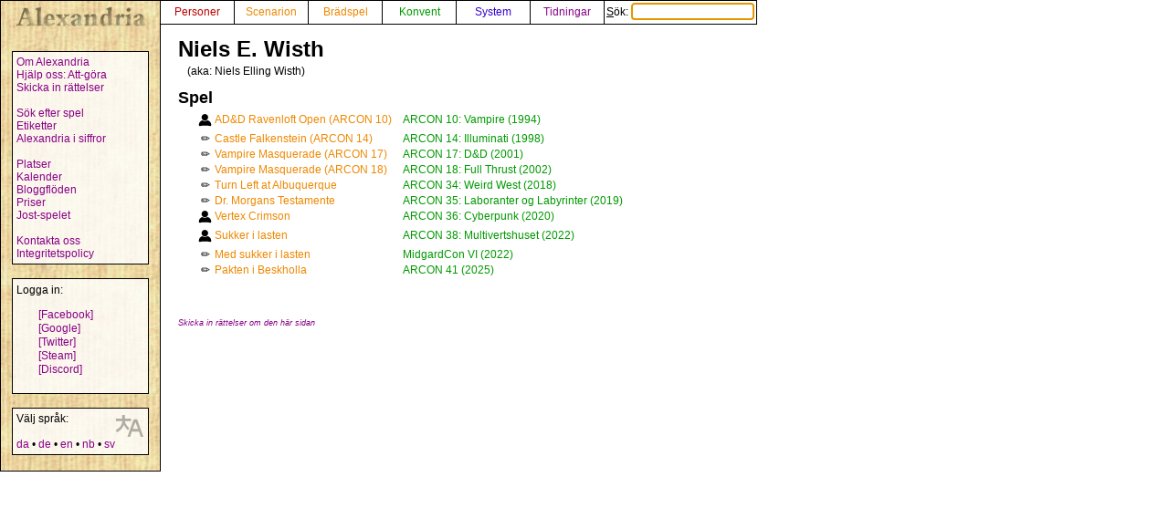

--- FILE ---
content_type: text/html; charset=UTF-8
request_url: https://alexandria.dk/sv/data?person=3282
body_size: 2333
content:
<!DOCTYPE html>
<html lang="sv">
	<head>
		<title>
			Niels E. Wisth - Alexandria
		</title>
<meta name="viewport" content="width=1024">
		<meta name="robots" content="index, follow" />
		<meta property="og:image" content="https://alexandria.dk/gfx/alexandria_logo_og_crush.png" />
		<meta property="fb:admins" content="745283070">
		<link rel="stylesheet" type="text/css" href="/alexstyle.css" />
		<link rel="stylesheet" type="text/css" href="/uistyle.css" />
		<link rel="alternate" type="application/rss+xml" title="Alexandria" href="https://alexandria.dk/rss.php" />
		<link rel="icon" type="image/png" href="/gfx/favicon_ti.png">
		<link rel="search" type="application/opensearchdescription+xml" title="Alexandria" href="/opensearch.xml" />
		<link rel="stylesheet" href="//code.jquery.com/ui/1.12.1/themes/base/jquery-ui.css">
		<link rel="stylesheet" href="//code.jquery.com/ui/1.11.4/themes/smoothness/jquery-ui.css">
		<link rel="alternate" hreflang="da" href="https://alexandria.dk/da/data?person=3282" />
		<link rel="alternate" hreflang="de" href="https://alexandria.dk/de/data?person=3282" />
		<link rel="alternate" hreflang="en" href="https://alexandria.dk/en/data?person=3282" />
		<link rel="alternate" hreflang="nb" href="https://alexandria.dk/nb/data?person=3282" />
		<script
			  src="https://code.jquery.com/jquery-3.4.1.min.js"
			  integrity="sha256-CSXorXvZcTkaix6Yvo6HppcZGetbYMGWSFlBw8HfCJo="
			  crossorigin="anonymous"></script>
		<script src="//code.jquery.com/ui/1.12.1/jquery-ui.js"></script>
		<script src="/helper.js"></script>
		
		
		
					</head>

	<body>
				<div id="leftmenu">
			<p>
				<a href="./" accesskey="q"><img src="/gfx/texture_logo.gif" alt="Alexandria" title="Alexandria" width="151" height="28" id="alexandrialogo"></a>
			</p>
			<div class="leftmenucontent">
				<a href="about">Om Alexandria</a><br>
				<a href="todo">Hjälp oss: Att-göra</a><br>
				<a href="rettelser">Skicka in rättelser</a><br>
				<br>
				<a href="findspec">Sök efter spel</a><br>
				<a href="tags">Etiketter</a><br>
				<a href="statistik">Alexandria i siffror</a><br>
				<br>
				<a href="locations">Platser</a><br>
				<a href="calendar">Kalender</a><br>
				<a href="feeds">Bloggflöden</a><br>
				<a href="awards">Priser</a><br>
				<a href="jostspil">Jost-spelet</a><br>
				<br>
				<a href="kontakt">Kontakta oss</a><br>
				<a href="privacy">Integritetspolicy</a><br>
			</div>

			<div class="leftmenucontent">
				<span class="menulogin">
				Logga in:
				</span>
				<ul class="remotelogin">
				<li><a href="fblogin" accesskey="l">[Facebook]</a></li>
				<li><a href="../login/google/" accesskey="g">[Google]</a></li>
				<li><a href="../login/twitter/" accesskey="t">[Twitter]</a></li>
				<li><a href="../login/steam/" accesskey="e">[Steam]</a></li>
				<li><a href="../login/discord/" accesskey="d">[Discord]</a></li>
				</ul>
				<br>
				
			</div>



			<div class="leftmenucontent selectlanguage">
			<img src="/gfx/icon_translator.svg" alt="Language icon">
			Välj språk:
			<br><br>
			<a href="/da/data?person=3282" hreflang="da" title="dansk – danska">da</a> • <a href="/de/data?person=3282" hreflang="de" title="Deutsch – tyska">de</a> • <a href="/en/data?person=3282" hreflang="en" title="English – engelska">en</a> • <a href="/nb/data?person=3282" hreflang="nb" title="norsk bokmål – norskt bokmål">nb</a> • <a href="/sv/data?person=3282" hreflang="sv" title="svenska">sv</a>			</div>

		</div>


		<nav>
		<div id="topmenu" itemscope itemtype="http://schema.org/WebSite">
			<meta itemprop="url" content="https://alexandria.dk/" />
			<form action="find" itemprop="potentialAction" itemscope itemtype="http://schema.org/SearchAction">
				
				<meta itemprop="target" content="https://alexandria.dk/find?find={find}"/>
				
				<div class="topmenublock">
					<a href="personer" class="person">Personer</a>
				</div>
				<div class="topmenublock">
					<a href="scenarier" class="game">Scenarion</a>
				</div>
				<div class="topmenublock">
					<a href="boardgames" class="game">Brädspel</a>
				</div>
				<div class="topmenublock">
					<a href="cons" class="con">Konvent</a>
				</div>
				<div class="topmenublock">
					<a href="systemer" class="system">System</a>
				</div>
				<div class="topmenublock">
					<a href="magazines" class="magazines">Tidningar</a>
				</div>
				<div class="topmenublockfind">
					<label for="ffind" accesskey="s">Sök: <input id="ffind" type="search" name="find" value="" size="15" class="find" itemprop="query-input" required autofocus></label>
				</div>
			</form>
		</div>
		</nav>

<div id="resultbox">
</div>

<div class="clear"></div>
<div id="content">

	<h2 class="datatitle">Niels E. Wisth</h2>


	<p class="indata">
		(aka: <span>Niels Elling Wisth</span>)
	</p>


		<div style="clear: both;">
	</div>

	<h3 class="parttitle">Spel</h3>

	<table class="scenariolist indata">
			<tr>
			<td></td>			<td></td>						<td></td>
			<td style="text-align: center;">
						<img src="/gfx/icon_organizer.svg" alt="Arrangör" title="Arrangör" width="15" height="15" />
						</td>
			<td><a href="data?scenarie=17692" class="game" title="AD&amp;D Ravenloft Open (ARCON 10)">AD&amp;D Ravenloft Open (ARCON 10)</a></td>
			<td style="padding-left: 10px;"><a href="data?con=824" class="con" title="24. - 26. juni 1994">ARCON 10: Vampire (1994)</a></td>
		</tr>
			<tr>
			<td></td>			<td></td>						<td></td>
			<td style="text-align: center;">
						<span title="Författare">✏️</span>
						</td>
			<td><a href="data?scenarie=9269" class="game" title="Castle Falkenstein (ARCON 14)">Castle Falkenstein (ARCON 14)</a></td>
			<td style="padding-left: 10px;"><a href="data?con=804" class="con" title="26. - 28. april 1998">ARCON 14: Illuminati (1998)</a></td>
		</tr>
			<tr>
			<td></td>			<td></td>						<td></td>
			<td style="text-align: center;">
						<span title="Författare">✏️</span>
						</td>
			<td><a href="data?scenarie=9366" class="game" title="Vampire Masquerade (ARCON 17)">Vampire Masquerade (ARCON 17)</a></td>
			<td style="padding-left: 10px;"><a href="data?con=807" class="con" title="22. - 24. juni 2001">ARCON 17: D&amp;D (2001)</a></td>
		</tr>
			<tr>
			<td></td>			<td></td>						<td></td>
			<td style="text-align: center;">
						<span title="Författare">✏️</span>
						</td>
			<td><a href="data?scenarie=9451" class="game" title="Vampire Masquerade (ARCON 18)">Vampire Masquerade (ARCON 18)</a></td>
			<td style="padding-left: 10px;"><a href="data?con=808" class="con" title="28. - 30. april 2002">ARCON 18: Full Thrust (2002)</a></td>
		</tr>
			<tr>
			<td></td>			<td></td>						<td></td>
			<td style="text-align: center;">
						<span title="Författare">✏️</span>
						</td>
			<td><a href="data?scenarie=6838" class="game" title="Turn Left at Albuquerque">Turn Left at Albuquerque</a></td>
			<td style="padding-left: 10px;"><a href="data?con=802" class="con" title="22. - 25. juni 2018">ARCON 34: Weird West (2018)</a></td>
		</tr>
			<tr>
			<td></td>			<td></td>						<td></td>
			<td style="text-align: center;">
						<span title="Författare">✏️</span>
						</td>
			<td><a href="data?scenarie=6855" class="game" title="Dr. Morgans Testamente">Dr. Morgans Testamente</a></td>
			<td style="padding-left: 10px;"><a href="data?con=803" class="con" title="21. - 24. juni 2019">ARCON 35: Laboranter og Labyrinter (2019)</a></td>
		</tr>
			<tr>
			<td></td>			<td></td>						<td></td>
			<td style="text-align: center;">
						<img src="/gfx/icon_organizer.svg" alt="Arrangör" title="Arrangör" width="15" height="15" />
						</td>
			<td><a href="data?scenarie=8527" class="game" title="Vertex Crimson">Vertex Crimson</a></td>
			<td style="padding-left: 10px;"><a href="data?con=995" class="con" title="19. - 21. juni 2020">ARCON 36: Cyberpunk (2020)</a></td>
		</tr>
			<tr>
			<td></td>			<td></td>						<td></td>
			<td style="text-align: center;">
						<img src="/gfx/icon_organizer.svg" alt="Arrangör" title="Arrangör" width="15" height="15" />
						</td>
			<td><a href="data?scenarie=12952" class="game" title="Sukker i lasten">Sukker i lasten</a></td>
			<td style="padding-left: 10px;"><a href="data?con=1660" class="con" title="17. - 20. juni 2022">ARCON 38: Multivertshuset (2022)</a></td>
		</tr>
			<tr>
			<td></td>			<td></td>						<td></td>
			<td style="text-align: center;">
						<span title="Författare">✏️</span>
						</td>
			<td><a href="data?scenarie=13469" class="game" title="Med sukker i lasten">Med sukker i lasten</a></td>
			<td style="padding-left: 10px;"><a href="data?con=1876" class="con" title="30. september - 2. oktober 2022">MidgardCon VI (2022)</a></td>
		</tr>
			<tr>
			<td></td>			<td></td>						<td></td>
			<td style="text-align: center;">
						<span title="Författare">✏️</span>
						</td>
			<td><a href="data?scenarie=19019" class="game" title="Pakten i Beskholla">Pakten i Beskholla</a></td>
			<td style="padding-left: 10px;"><a href="data?con=2716" class="con" title="20. - 23. juni 2025">ARCON 41 (2025)</a></td>
		</tr>
		</table>







<br><br>
<a href="rettelser?cat=person&amp;data_id=3282"><span class="updatelinktext">Skicka in rättelser om den här sidan</span></a>

</div>
</body>
</html>


--- FILE ---
content_type: image/svg+xml
request_url: https://alexandria.dk/gfx/icon_translator.svg
body_size: 166
content:
<svg xmlns="http://www.w3.org/2000/svg" viewBox="0 0 65 65">
    <path d="M30.9 37.1c-4.2-4.1-7.9-7.7-10-16h14.7v-6.2H21V6.7h-6.3V15H0v6.2h15s-.1 1.2-.3 2.1C12.6 31.5 10.1 36.7 0 41.8L2.1 48c9.6-5.1 14.6-11.5 16.8-18.6 2.1 5.4 5.7 9.8 9.8 13.8l2.2-6.1zM50.3 17h-8.4L27.2 58.3h6.3l4.2-12.4h16.8l4.2 12.4H65L50.3 17zM39.8 39.7l6.3-16.5 6.3 16.6-12.6-.1z"/>
</svg>
